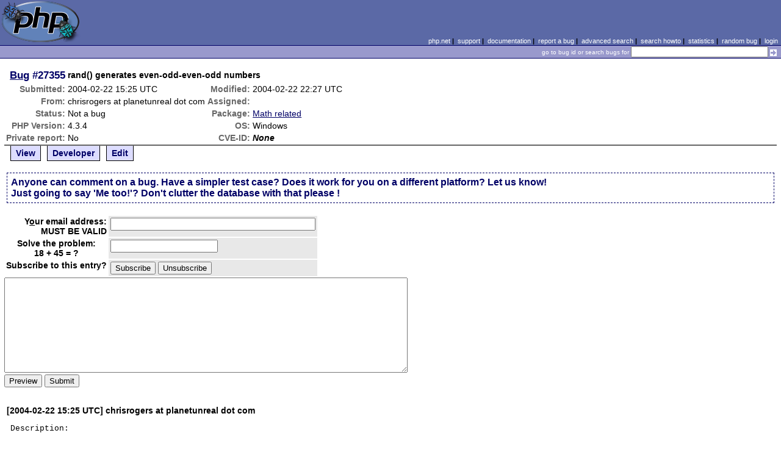

--- FILE ---
content_type: text/html; charset=UTF-8
request_url: https://bugs.php.net/bug.php?id=27355&edit=3
body_size: 2808
content:
<!DOCTYPE html>
<html lang="en">
<head>
    <meta charset="utf-8">
    
        <link rel='alternate' type='application/rss+xml' title='Math related Bug #27355 - RDF' href='rss/bug.php?id=27355'>
        <link rel='alternate' type='application/rss+xml' title='Math related Bug #27355 - RSS 2.0' href='rss/bug.php?id=27355&format=rss2'>
        <base href="https://bugs.php.net/">
    <title>PHP :: Bug #27355 :: rand() generates even-odd-even-odd numbers</title>
    <link rel="shortcut icon" href="https://bugs.php.net/images/favicon.ico">
    <link rel="stylesheet" href="https://bugs.php.net/css/style.css">
</head>

<body>

<table id="top" class="head" cellspacing="0" cellpadding="0">
    <tr>
        <td class="head-logo">
            <a href="/"><img src="images/logo.png" alt="Bugs" vspace="2" hspace="2"></a>
        </td>

        <td class="head-menu">
            <a href="https://php.net/">php.net</a>&nbsp;|&nbsp;
            <a href="https://php.net/support.php">support</a>&nbsp;|&nbsp;
            <a href="https://php.net/docs.php">documentation</a>&nbsp;|&nbsp;
            <a href="report.php">report a bug</a>&nbsp;|&nbsp;
            <a href="search.php">advanced search</a>&nbsp;|&nbsp;
            <a href="search-howto.php">search howto</a>&nbsp;|&nbsp;
            <a href="stats.php">statistics</a>&nbsp;|&nbsp;
            <a href="random">random bug</a>&nbsp;|&nbsp;
            <a href="login.php">login</a>
        </td>
    </tr>

    <tr>
        <td class="head-search" colspan="2">
            <form method="get" action="search.php">
                <p class="head-search">
                    <input type="hidden" name="cmd" value="display">
                    <small>go to bug id or search bugs for</small>
                    <input class="small" type="text" name="search_for" value="" size="30">
                    <input type="image" src="images/small_submit_white.gif" alt="search" style="vertical-align: middle;">
                </p>
            </form>
        </td>
    </tr>
</table>

<table class="middle" cellspacing="0" cellpadding="0">
    <tr>
        <td class="content">
<div id="bugheader">
    <table id="details">
        <tr id="title">
            <th class="details" id="number"><a href="bug.php?id=27355">Bug</a>&nbsp;#27355</th>
            <td id="summary" colspan="5">rand() generates even-odd-even-odd numbers</td>
        </tr>
        <tr id="submission">
            <th class="details">Submitted:</th>
            <td style="white-space: nowrap;">2004-02-22 15:25 UTC</td>
            <th class="details">Modified:</th>
            <td style="white-space: nowrap;">2004-02-22 22:27 UTC</td>
            <td rowspan="6">


            </td>
        </tr>

        <tr id="submitter">
            <th class="details">From:</th>
            <td>chrisrogers &#x61;&#116; planetunreal &#x64;&#111;&#x74; com</td>
            <th class="details">Assigned:</th>
            <td></td>
        </tr>

        <tr id="categorization">
            <th class="details">Status:</th>
            <td>Not a bug</td>
            <th class="details">Package:</th>
            <td><a href="search.php?cmd=display&amp;package_name[]=Math+related">Math related</a></td>
        </tr>

        <tr id="situation">
            <th class="details">PHP Version:</th>
            <td>4.3.4</td>
            <th class="details">OS:</th>
            <td>Windows</td>
        </tr>

        <tr id="private">
            <th class="details">Private report:</th>
            <td>No</td>
            <th class="details">CVE-ID:</th>
            <td><em>None</em></td>
        </tr>
    </table>
</div>

<div class="controls">
<span id='control_0' class='control'><a href='bug.php?id=27355'>View</a></span>
<span id='control_1' class='control'><a href='bug.php?id=27355&amp;edit=1'>Developer</a></span>
<span id='control_2' class='control'><a href='bug.php?id=27355&amp;edit=2'>Edit</a></span>
</div>
<div class="clear"></div>



    <form name="comment" id="comment" action="bug.php" method="post">



        <div class="explain">
            Anyone can comment on a bug. Have a simpler test case? Does it
            work for you on a different platform? Let us know!<br>
            Just going to say 'Me too!'? Don't clutter the database with that please

!
        </div>

    <table>
        <tr>
            <th class="details">Y<span class="accesskey">o</span>ur email address:<br><strong>MUST BE VALID</strong></th>
            <td class="form-input">
                <input type="text" size="40" maxlength="40" name="in[commentemail]" value="" accesskey="o">
            </td>
        </tr>
        <tr>
            <th>Solve the problem:<br>18 + 45 = ?</th>
            <td class="form-input"><input type="text" name="captcha"></td>
        </tr>
        <tr>
            <th class="details">Subscribe to this entry?</th>
            <td class="form-input">
                <input type="submit" name="subscribe_to_bug" value="Subscribe">
                <input type="submit" name="unsubscribe_to_bug" value="Unsubscribe">
            </td>
        </tr>
    </table>
</div>

    <div>
        <input type="hidden" name="id" value="27355">
        <input type="hidden" name="edit" value="3">

            <textarea cols="80" rows="10" name="ncomment" wrap="soft"></textarea>
    
        <br><input type="submit" name="preview" value="Preview">&nbsp;<input type="submit" value="Submit">
    </div>

    </form>


<div class='comment type_comment' ><a name="1077463520">&nbsp;</a><strong>[2004-02-22 15:25 UTC] chrisrogers &#x61;&#116; planetunreal &#x64;&#111;&#x74; com</strong>
<pre class='note'>Description:
------------
The rand() function under Windows XP Pro and possibly other Windows OSs generates numbers in a strict even-odd-even-odd pattern.  The pattern doesn&#039;t occur on *nix OSs

Reproduce code:
---------------
&lt;?php
for (i = 0; i &lt; 100; i++)
    echo rand().&quot;&lt;br /&gt;\n&quot;;
?&gt;

Expected result:
----------------
expected numbers with no noticable pattern

Actual result:
--------------
numbers were in an even-odd-even-odd pattern

</pre>
</div><h2>Patches</h2>
<h2>Pull Requests</h2>
<h2 style="border-bottom:2px solid #666;margin-bottom:0;padding:5px 0;">History</h2><div id='comment_filter' class='controls comments'><span id='type_all' class='control active' onclick='do_comment(this);'>All</span><span id='type_comment' class='control ' onclick='do_comment(this);'>Comments</span><span id='type_log' class='control ' onclick='do_comment(this);'>Changes</span><span id='type_svn' class='control ' onclick='do_comment(this);'>Git/SVN commits</span><span id='type_related' class='control ' onclick='do_comment(this);'>Related reports</span>            </div>
            <div id='comments_view' style='clear:both;'>
<div class='comment type_comment' ><a name="1077484626">&nbsp;</a><strong>[2004-02-22 21:17 UTC] cjbj &#x61;&#116; hotmail &#x64;&#111;&#x74; com</strong>
<pre class='note'>May be related to <a href='bug.php?id=27052'>bug 27052</a> which I reproduced (with the same pattern too).
</pre>
</div><div class='comment type_comment' ><a name="1077488835">&nbsp;</a><strong>[2004-02-22 22:27 UTC] <a href="//people.php.net/sniper">sniper@php.net</a></strong>
<pre class='note'>Please do not submit the same bug more than once. An existing
bug report already describes this very problem. Even if you feel
that your issue is somewhat different, the resolution is likely
to be the same. 

Thank you for your interest in PHP.

This is already fixed in CVS..

</pre>
</div></div>
        </td>
    </tr>
</table>

<script src='js/util.js'></script>
<script src='https://ajax.googleapis.com/ajax/libs/jquery/1.4.2/jquery.min.js'></script>
<script src="js/jquery.cookie.js"></script>
<script>
function do_comment(nd)
{
    $('#comment_filter > .control.active').removeClass("active");
    $(nd).addClass("active");

    $.cookie('history_tab', nd.id, { expires: 365 });

    if (nd.id == 'type_all') {
        $('#comments_view > .comment:hidden').show('slow');
    } else {
        $('#comments_view > .comment').each(function(i) {
            if ($(this).hasClass(nd.id)) {
                $(this).show('slow');
            } else {
                $(this).hide('slow');
            }
        });
    }
    return false;
}
</script>
<table class="foot" cellspacing="0" cellpadding="0">
    <tr>
        <td class="foot-bar" colspan="2">&nbsp;</td>
    </tr>

    <tr>
        <td class="foot-copy">
            <small>
                <a href="https://php.net/"><img src="images/logo-small.gif" align="left" valign="middle" hspace="3" alt="PHP"></a>
                <a href="https://php.net/copyright.php">Copyright &copy; 2001-2026 The PHP Group</a><br>
                All rights reserved.
            </small>
        </td>
        <td class="foot-source">
            <small>Last updated: Tue Jan 20 20:00:01 2026 UTC</small>
        </td>
    </tr>
</table>
</body>
</html>
